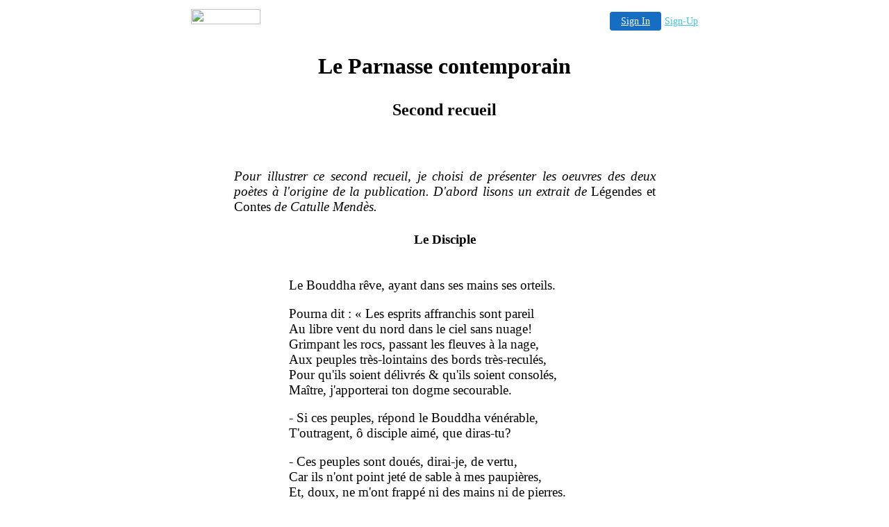

--- FILE ---
content_type: text/html
request_url: http://siecle19.freeservers.com/Parnasse02.html
body_size: 9721
content:
<html>
<!-- creation date: 12-Dec-01 -->
<head>
<title>Le Parnasse contemporain</title>
<meta name="Description" content="Le Parnasse contemporain">
<meta name="Keywords" content="Parnasse contemporain, Parnasse, parnasse">
<meta name="Author" content="JFThomas">
<meta name="Generator" content="AceHTML 4 Pro">
<meta http-equiv="Content-Type" content="text/html; charset=iso-8859-1">
<link rel="stylesheet" type="text/css" href="Style19.css">
</head>

<body>

<!-- '"AWS"' -->
<!-- Auto Banner Insertion Begin -->
<div id=aws_216 align=center>  <table cellpadding="0" cellspacing="0" style="margin:0 auto;">
    <tr> 
      <td width="130" class="mwst" style="vertical-align:top; padding:5px 15px 5px 0;">
        <a href="http://freeservers.com/?refcd=MWS_20040713_Banner_bar">
          <img src="/cgi-bin/image/images/bannertype/100X22.gif" width="100" height="22" border="0" />
        </a>
      </td>
      <td width="130" class="mwst"  style="padding:10px 0 10px 10px;">
        <div align="right">
          <a style="padding:5px 15px; color:#FFF; font-size:14px; display:block-inline; background-color:#166DC2; border: 1px solid #166DC2; border-radius:4px;" href="/cgi-bin/login" target="_blank">Sign In</a>
          <a style="font-size:14px; color:#41c5e4;" href="/cgi-bin/path/signup?refcd=MWS_20040713_Banner_bar">Sign-Up</a>
	</div>
      </td>
    </tr>
    <tr>
      <td colspan=2 class="mwst" align="center" style="width:730px;">
    
          </td>
    </tr>
  </table>
  <DIV id="setMyHomeOverlay" align="left" style="position:absolute; top:25%; left:25%; width:358px; border:1px solid #AEAEAE; background-color:white; z-index:200000; display: none;">
    <div style="height:59px; padding-left:22px; background:white url('/cgi-bin/image/images/sethome_top_border.gif') repeat-x;">
    <div style="float:left; width:182px; height:35px; margin-top:12px; font:bold 38px arial,sans-serif; color:#454545"> Welcome! </div>
    <div style="float:right; padding:6px 5px 0px 5px;"><a href="#" onclick="javascript:do_set_homepage('close'); return false;">
    <div style="background:url('/cgi-bin/image/images/sethome_x.gif'); width:21px; height:21px; cursor:pointer;"></div></a></div>
    <div style="float:right; font:bold 12px arial; margin-top:10px;"><a style="text-decoration:none; color:#004182;" href="#" onclick="javascript:do_set_homepage('close'); return false;">Close</a></div></div>
    <div style="height:170px; background:#ffffff;">
    <div style="padding:30px 20px 0px 20px; font:normal 14px arial; height:80px;"> Would you like to make this site your homepage? It's fast and easy... </div>
    <div style="padding:10px 0 0 41px;">
    <div style="float:left;cursor:pointer; background:white url('/cgi-bin/image/images/sethome_btn_l.gif'); width:4px; height:26px;" onclick="javascript:do_set_homepage('do');"> </div>
    <div style="float:left;cursor:pointer; background:white url('/cgi-bin/image/images/sethome_btn_m.gif') repeat-x; width:265px; height:26px; text-align:center; font:bold 13px Arial; color:#FFFFFF; line-height:25px;" onclick="javascript:do_set_homepage('do');"> Yes, Please make this my home page! </div>
    <div style="float:left;cursor:pointer; background:white url('/cgi-bin/image/images/sethome_btn_r.gif'); width:4px; height:26px;" onclick="javascript:do_set_homepage('do');"> </div></div>
    <div style="padding-left:148px; padding-top:7px; clear:both; font:normal 12px arial;"><a href="#" style="text-decoration:none; color:#004182;" onclick="javascript:do_set_homepage('close'); return false;">No Thanks</a></div></div>
    <div style="height:36px; background: white url('/cgi-bin/image/images/sethome_bot_border.gif') repeat-x;">
    <div style="float:left;margin:12px 0px 0px 20px; line-height:10px;"><input type="checkbox" style="width:11px; height:11px;" onclick="javascript:do_set_homepage('dont');"></div>
    <div style="float:left;font:normal 12px arial;padding:10px 0 0 2px;"> &nbsp; Don't show this to me again.</div>
    <div style="float:right; padding:6px 5px 0px 5px;"><a href="#" onclick="javascript:do_set_homepage('close'); return false;">
    <div style="background:url('/cgi-bin/image/images/sethome_x.gif'); width:21px; height:21px; cursor:pointer;"></div></a></div>
    <div style="float:right;font:bold 12px arial; margin-top:10px;"><a style="text-decoration:none; color:#004182;" href="#" onclick="javascript:do_set_homepage('close'); return false;">Close</a></div></div></div>
    <span ID="mws_oHomePageOverlay" style="behavior:url(#default#homepage); display:none;"></span>
    <script src=/fs_img/js/overlay.js></script><script defer="defer" src=/fs_img/js/set_homepage.js></script></div><!-- Auto Banner Insertion Complete THANK YOU -->

<h2>Le Parnasse contemporain</h2>
<h4>Second recueil</h4>
<br><br>
<table width="100%">
  <tr>
    <td width="20%"></td>
    <td width="60%">
		<p><i>Pour illustrer ce second recueil, je choisi de présenter les oeuvres des deux poètes à l'origine de la publication. D'abord lisons un extrait de </i>Légendes et Contes<i> de Catulle Mendès.</i>
		<br><br>
		<table width="75%" align="center">
    		<tr>
      			<td>
				<h6>Le Disciple</h6>
				<p>Le Bouddha rêve, ayant dans ses mains ses orteils.
				<p>Pourna dit : « Les esprits affranchis sont pareil<br>
					Au libre vent du nord dans le ciel sans nuage!<br>
					Grimpant les rocs, passant les fleuves à la nage,<br>
					Aux peuples très-lointains des bords très-reculés,<br>
					Pour qu'ils soient délivrés & qu'ils soient consolés,<br>
					Maître, j'apporterai ton dogme secourable.
				<p>- Si ces peuples, répond le Bouddha vénérable,<br>
					T'outragent, ô disciple aimé, que diras-tu?
				<p>- Ces peuples sont doués, dirai-je, de vertu,<br>
					Car ils n'ont point jeté de sable à mes paupières,<br>
					Et, doux, ne m'ont frappé ni des mains ni de pierres.
				<p>- Mais s'ils t'osent frapper de pierres ou des mains?
				<p>- Ces peuples sont très-bons, dirai-je, & très-humains,<br>
					Car leurs mains à lancer des pierres occupées<br>
					N'ont point levé sur moi de bâtons ni d'épées.
				<p>- Mais si leur fer t'atteint?
				<p><dd>- Je dirai : Qu'ils sont doux</dd><br>
					De frapper sans me faire expirer sous les coups!
				<p>- Mais si tu meurs?
				<p><dd>- Heureux ceux qui cessent de vivre!</dd>
				<p>C'est bien, dit le Bouddha. Va, console, & délivre. »
				</td>
    		</tr>
  		</table>
		<br><br>
		<p><i>Ensuite voici <a href="Ricard_Louis_Xavier.html"><nobr>Louis-Xavier de Ricard</nobr></a>, qui nous parle de rien de moins que...</i>
		<br><br>
		<table width="75%" align="center">
    		<tr>
      			<td>
				<h6>Dieu</h6>
				<p>C'est une heure d'angoisse indicible, que l'heure<br>
					Où, las de nos désirs sans cesse démentis,<br>
					Nous voulons, maudissant la vie extérieure,<br>
					Rentrer dans l'idéal d'où nous étions sortis.
				<p>Car, désaccoutumés par notre ingratitude<br>
					Des charmes de l'idée & de l'amour des dieux,<br>
					Nous ne retrouvons plus la sévère habitude<br>
					Des graves sentiments & des pensers pieux.
				<p>Ainsi qu'en un désert nous errons en nous-mêmes,<br>
					Et, fouillant du regard les horizons lointains,<br>
					Nous nous épouvantons de voir que nos blasphèmes<br>
					Se sont réalisés dans nos mauvais destins.
				<p>Tandis qu'autour de nous l'horreur de la tempête<br>
					Redouble les combats du tonnerre & du vent,<br>
					Nous marchons, ayant peur de retourner la tête<br>
					Vers le geste de Dieu qui nous pousse en avant.
				<p>La caravane, après un lent désert torride,<br>
					Trouvera l'oasis, pleine de chants d'oiseaux,<br>
					Où le svelte palmier baigne d'une ombre aride<br>
					Le parfum du lotus qui fleurit sur les eaux.
				<p>Ainsi nous parviendrons, après un long voyage,<br>
					Au paradis lointain promis à nos aïeux;<br>
					Nous réaliserons l'espérance des sages<br>
					Et nous accomplirons la parole des dieux.
				<p>Les horizons profonds, que nul regard ne sonde,<br>
					Derrière le brouillard ténébreux et vermeil,<br>
					Gardent à nos désirs la jeunesse d'un monde<br>
					Où nous rajeunirons sous un plus beau soleil.
				<p>Là, dans l'effusion des clartés éternelles,<br>
					Nous nous reposerons avec sérénité<br>
					Et les siècles, présents au fond de nos prunelles,<br>
					Seront la vision de l'immortalité.
				<p>Voici les temps venus, que l'histoire révèle.<br>
					Nul mystère étoilé n'obscurcit le ciel bleu,<br>
					Et l'homme, créateur de l'époque nouvelle,<br>
					Sent s'apaiser en lui les angoisses de Dieu!
				</td>
    		</tr>
  		</table>
		<br><br>
		<p class="pied">Le Parnasse contemporain<br>1871</td>
	<td width="20%"></td>
  </tr>
</table>
<br>
<hr>
<p>Retour à nous sommes <a href="Parnassiens.html">parnassiens</a><br>
Vers la <a href="index.html">page d'accueil</a><br>
</body>
</html>


<!-- PrintTracker Insertion Begin -->
<script src="/fs_img/js/pt.js" type="text/javascript"></script>
<!-- PrintTracker Insertion Complete -->


<!-- Google Analytics Insertion Begin -->
<script type="text/javascript">
<!--
        var _gaq = _gaq || [];
        _gaq.push(['_setAccount', "UA-4601892-3"]);
        _gaq.push(['_setDomainName', 'none']);
        _gaq.push(['_setAllowLinker', true]);
        _gaq.push(['_trackPageview']);
        
        (function() {
           var ga = document.createElement('script'); ga.type = 'text/javascript'; ga.async = true;
           ga.src = ('https:' == document.location.protocol ? 'https://ssl' : 'http://www') + '.google-analytics.com/ga.js';
           var s = document.getElementsByTagName('script')[0]; s.parentNode.insertBefore(ga, s);
        })();

-->
</script>
<!-- Google Analytics Insertion Complete -->



--- FILE ---
content_type: text/css
request_url: http://siecle19.freeservers.com/Style19.css
body_size: 1289
content:

body {background-color:#FFFFFF; margin-left:10%; margin-right:10%}

p,li,h1,h2,h3,h4,h6,a,dd,td,div,span,small {font-family:Times New Roman, Times, serif}
p,li,h1,h2,h3,h4,h6,div,span,small,td {color:#000000}
h1,h2,h3,h4,h5,h6 {background-color:transparent; text-align:center}
h1 {font-size:30pt}
h2 {font-size:24pt}
h3 {font-size:20pt}
h4 {font-size:18pt}
h5 {font-size:16pt}
h6 {font-size:14pt}
p,table,li,a,dd,td,div,span, blockquote {font-size:14pt}
small  {font-size:14pt}
p, blockquote {text-align:justify}

.decor {font-size:16px; font-style:italic; font-weight:bold; float:left}
.gros1 {font-size:48pt; font-weight:bold; color:#888888}
.gros2 {font-size:48pt; font-weight:bold; color:"black"; text-align:center}
.petit {font-size:12pt;}
.carre {font-style:normal}
.milieu {text-align:center}
.pied {text-align:right}
.gauche {text-align:left}
.titre {font-style:italic; text-indent:15%}

td.cadre {padding:20px; background-color:#EEEEEE}
table.index {background-color:#EEEEEE; width:100%}
td.intro {padding-left:20%; padding-top:18px; padding-bottom:18px}
td.index {vertical-align:top; width:50%; padding-top:18px}

hr {color:#000000; height:1px; width:100%}
ul {list-style:disc}

a:link {color:#000000}
a:visited {color:#000000}
a:active {color:#000000}
a:hover{color:#888888}


